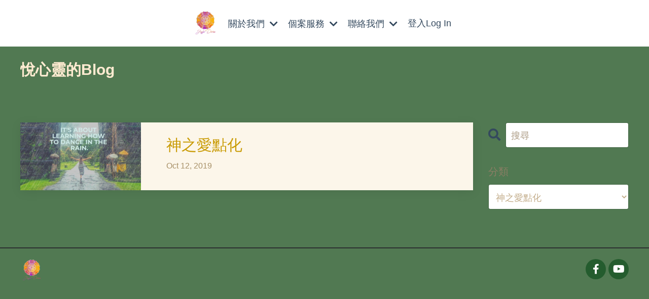

--- FILE ---
content_type: text/html; charset=utf-8
request_url: https://www.joyfuldivine.net/blog?tag=%E7%A5%9E%E4%B9%8B%E6%84%9B%E9%BB%9E%E5%8C%96
body_size: 9323
content:
<!doctype html>
<html lang="en">
  <head>
    
              <meta name="csrf-param" content="authenticity_token">
              <meta name="csrf-token" content="0wHLFOTlJ2+cQQYv2zSDwK8q5FIkoSBWuJ2svJEkn3gQ4blmlnXD8irI798KqaNmvjQYATq9UHuLqY3JJd4P1A==">
            
    <title>
      
        JoyfulDivine.悅心靈 | 最新文章分享
      
    </title>
    <meta charset="utf-8" />
    <meta http-equiv="x-ua-compatible" content="ie=edge, chrome=1">
    <meta name="viewport" content="width=device-width, initial-scale=1, shrink-to-fit=no">
    
      <meta name="description" content="探索悅心靈空間JoyfulDivine的最新文章，了解心靈成長、自我探索、靈性精進、顯化豐盛、天使高靈、能量療癒、靜心冥想、神祕學等主題的最新資訊和建議。我們的文章涵蓋各種主題，幫助您在自我成長和心靈探索的旅程中獲得更多的收穫。" />
    
    <meta property="og:type" content="website">
<meta property="og:url" content="https://www.joyfuldivine.net/blog?tag=%E7%A5%9E%E4%B9%8B%E6%84%9B%E9%BB%9E%E5%8C%96">
<meta name="twitter:card" content="summary_large_image">

<meta property="og:title" content="JoyfulDivine.悅心靈 | 最新文章分享">
<meta name="twitter:title" content="JoyfulDivine.悅心靈 | 最新文章分享">


<meta property="og:description" content="探索悅心靈空間JoyfulDivine的最新文章，了解心靈成長、自我探索、靈性精進、顯化豐盛、天使高靈、能量療癒、靜心冥想、神祕學等主題的最新資訊和建議。我們的文章涵蓋各種主題，幫助您在自我成長和心靈探索的旅程中獲得更多的收穫。">
<meta name="twitter:description" content="探索悅心靈空間JoyfulDivine的最新文章，了解心靈成長、自我探索、靈性精進、顯化豐盛、天使高靈、能量療癒、靜心冥想、神祕學等主題的最新資訊和建議。我們的文章涵蓋各種主題，幫助您在自我成長和心靈探索的旅程中獲得更多的收穫。">


<meta property="og:image" content="https://kajabi-storefronts-production.kajabi-cdn.com/kajabi-storefronts-production/sites/2147547104/images/YAxA3mlTQ9WvY5iu4l3D_file.jpg">
<meta name="twitter:image" content="https://kajabi-storefronts-production.kajabi-cdn.com/kajabi-storefronts-production/sites/2147547104/images/YAxA3mlTQ9WvY5iu4l3D_file.jpg">


    
      <link href="https://kajabi-storefronts-production.kajabi-cdn.com/kajabi-storefronts-production/themes/2149645472/settings_images/UJPYMj3zQgKMvDLT8z9x_favicon-32x32.png?v=2" rel="shortcut icon" />
    
    <link rel="canonical" href="https://www.joyfuldivine.net/blog?tag=%E7%A5%9E%E4%B9%8B%E6%84%9B%E9%BB%9E%E5%8C%96" />

    <!-- Google Fonts ====================================================== -->
    
      <link href="//fonts.googleapis.com/css?family=Cantarell:400,700,400italic,700italic" rel="stylesheet" type="text/css">
    

    <!-- Kajabi CSS ======================================================== -->
    <link rel="stylesheet" media="screen" href="https://kajabi-app-assets.kajabi-cdn.com/assets/core-0d125629e028a5a14579c81397830a1acd5cf5a9f3ec2d0de19efb9b0795fb03.css" />

    

    <link rel="stylesheet" href="https://use.fontawesome.com/releases/v5.15.2/css/all.css" crossorigin="anonymous">

    <link rel="stylesheet" media="screen" href="https://kajabi-storefronts-production.kajabi-cdn.com/kajabi-storefronts-production/themes/2149645472/assets/styles.css?1763518857131618" />

    <!-- Customer CSS ====================================================== -->
    <link rel="stylesheet" media="screen" href="https://kajabi-storefronts-production.kajabi-cdn.com/kajabi-storefronts-production/themes/2149645472/assets/overrides.css?1763518857131618" />
    <style>
  /* Custom CSS Added Via Theme Settings */
  h1 {
font-family: 'Century Gothic', sans-serif;
font-weight: 400;
}
h2 {
font-family: 'Century Gothic', sans-serif;
font-weight: 400;
}
h3 {
font-family: 'Century Gothic', sans-serif;
font-weight: 400;
}
h4 {
font-family: 'Century Gothic', sans-serif;
font-weight: 400;
}
h5 {
font-family: 'Century Gothic', sans-serif;
font-weight: 400;
}
h6 {
font-family: 'Century Gothic', sans-serif;
font-weight: 400;
}
span {
font-family: 'Microsoft JhengHei Light', sans-serif;
font-weight: 400;
}
p {
font-family: 'Microsoft JhengHei Light', sans-serif;
font-weight: 400;
}
botton {
font-family: 'Microsoft JhengHei Light', sans-serif;
font-weight: 400;
}
a {
font-family: 'Microsoft JhengHei Light', sans-serif;
font-weight: 400;
}
.btn {
font-family: 'Microsoft JhengHei Light', sans-serif;
font-weight: 400;
}
</style>


    <!-- Kajabi Editor Only CSS ============================================ -->
    

    <!-- Header hook ======================================================= -->
    <link rel="alternate" type="application/rss+xml" title="JoyfulDivine.悅心靈 | 最新文章分享" href="https://www.joyfuldivine.net/blog.rss" /><script type="text/javascript">
  var Kajabi = Kajabi || {};
</script>
<script type="text/javascript">
  Kajabi.currentSiteUser = {
    "id" : "-1",
    "type" : "Guest",
    "contactId" : "",
  };
</script>
<script type="text/javascript">
  Kajabi.theme = {
    activeThemeName: "Reach",
    previewThemeId: null,
    editor: false
  };
</script>
<meta name="turbo-prefetch" content="false">
<link rel="preconnect" href="https://fonts.googleapis.com">
<link rel="preconnect" href="https://fonts.gstatic.com" crossorigin>
<link href="https://fonts.googleapis.com/css2?family=Noto+Sans+TC:wght@100;400;700&display=swap" rel="stylesheet">

<!-- Google tag (gtag.js) -->
<script async src="https://www.googletagmanager.com/gtag/js?id=G-QLHN6LJNPD"></script>
<script>
  window.dataLayer = window.dataLayer || [];
  function gtag(){dataLayer.push(arguments);}
  gtag('js', new Date());
  gtag('config', 'G-QLHN6LJNPD');
</script>

<meta name="facebook-domain-verification" content="shjdzby6r7709m5p12oq1wd06w15ig" />

<!-- Meta Pixel Code -->
<script>
!function(f,b,e,v,n,t,s)
{if(f.fbq)return;n=f.fbq=function(){n.callMethod?
n.callMethod.apply(n,arguments):n.queue.push(arguments)};
if(!f._fbq)f._fbq=n;n.push=n;n.loaded=!0;n.version='2.0';
n.queue=[];t=b.createElement(e);t.async=!0;
t.src=v;s=b.getElementsByTagName(e)[0];
s.parentNode.insertBefore(t,s)}(window, document,'script',
'https://connect.facebook.net/en_US/fbevents.js');
fbq('init', '516565163976221');
fbq('track', 'PageView');
</script>
<noscript><img height="1" width="1" style="display:none"
src="https://www.facebook.com/tr?id=516565163976221&ev=PageView&noscript=1"
/></noscript>
<!-- End Meta Pixel Code --><style type="text/css">
  #editor-overlay {
    display: none;
    border-color: #2E91FC;
    position: absolute;
    background-color: rgba(46,145,252,0.05);
    border-style: dashed;
    border-width: 3px;
    border-radius: 3px;
    pointer-events: none;
    cursor: pointer;
    z-index: 10000000000;
  }
  .editor-overlay-button {
    color: white;
    background: #2E91FC;
    border-radius: 2px;
    font-size: 13px;
    margin-inline-start: -24px;
    margin-block-start: -12px;
    padding-block: 3px;
    padding-inline: 10px;
    text-transform:uppercase;
    font-weight:bold;
    letter-spacing:1.5px;

    left: 50%;
    top: 50%;
    position: absolute;
  }
</style>
<script src="https://kajabi-app-assets.kajabi-cdn.com/vite/assets/track_analytics-999259ad.js" crossorigin="anonymous" type="module"></script><link rel="modulepreload" href="https://kajabi-app-assets.kajabi-cdn.com/vite/assets/stimulus-576c66eb.js" as="script" crossorigin="anonymous">
<link rel="modulepreload" href="https://kajabi-app-assets.kajabi-cdn.com/vite/assets/track_product_analytics-9c66ca0a.js" as="script" crossorigin="anonymous">
<link rel="modulepreload" href="https://kajabi-app-assets.kajabi-cdn.com/vite/assets/stimulus-e54d982b.js" as="script" crossorigin="anonymous">
<link rel="modulepreload" href="https://kajabi-app-assets.kajabi-cdn.com/vite/assets/trackProductAnalytics-3d5f89d8.js" as="script" crossorigin="anonymous">      <script type="text/javascript">
        if (typeof (window.rudderanalytics) === "undefined") {
          !function(){"use strict";window.RudderSnippetVersion="3.0.3";var sdkBaseUrl="https://cdn.rudderlabs.com/v3"
          ;var sdkName="rsa.min.js";var asyncScript=true;window.rudderAnalyticsBuildType="legacy",window.rudderanalytics=[]
          ;var e=["setDefaultInstanceKey","load","ready","page","track","identify","alias","group","reset","setAnonymousId","startSession","endSession","consent"]
          ;for(var n=0;n<e.length;n++){var t=e[n];window.rudderanalytics[t]=function(e){return function(){
          window.rudderanalytics.push([e].concat(Array.prototype.slice.call(arguments)))}}(t)}try{
          new Function('return import("")'),window.rudderAnalyticsBuildType="modern"}catch(a){}
          if(window.rudderAnalyticsMount=function(){
          "undefined"==typeof globalThis&&(Object.defineProperty(Object.prototype,"__globalThis_magic__",{get:function get(){
          return this},configurable:true}),__globalThis_magic__.globalThis=__globalThis_magic__,
          delete Object.prototype.__globalThis_magic__);var e=document.createElement("script")
          ;e.src="".concat(sdkBaseUrl,"/").concat(window.rudderAnalyticsBuildType,"/").concat(sdkName),e.async=asyncScript,
          document.head?document.head.appendChild(e):document.body.appendChild(e)
          },"undefined"==typeof Promise||"undefined"==typeof globalThis){var d=document.createElement("script")
          ;d.src="https://polyfill-fastly.io/v3/polyfill.min.js?version=3.111.0&features=Symbol%2CPromise&callback=rudderAnalyticsMount",
          d.async=asyncScript,document.head?document.head.appendChild(d):document.body.appendChild(d)}else{
          window.rudderAnalyticsMount()}window.rudderanalytics.load("2apYBMHHHWpiGqicceKmzPebApa","https://kajabiaarnyhwq.dataplane.rudderstack.com",{})}();
        }
      </script>
      <script type="text/javascript">
        if (typeof (window.rudderanalytics) !== "undefined") {
          rudderanalytics.page({"account_id":"2147538422","site_id":"2147547104"});
        }
      </script>
      <script type="text/javascript">
        if (typeof (window.rudderanalytics) !== "undefined") {
          (function () {
            function AnalyticsClickHandler (event) {
              const targetEl = event.target.closest('a') || event.target.closest('button');
              if (targetEl) {
                rudderanalytics.track('Site Link Clicked', Object.assign(
                  {"account_id":"2147538422","site_id":"2147547104"},
                  {
                    link_text: targetEl.textContent.trim(),
                    link_href: targetEl.href,
                    tag_name: targetEl.tagName,
                  }
                ));
              }
            };
            document.addEventListener('click', AnalyticsClickHandler);
          })();
        }
      </script>
<meta name='site_locale' content='en'><style type="text/css">
  /* Font Awesome 4 */
  .fa.fa-twitter{
    font-family:sans-serif;
  }
  .fa.fa-twitter::before{
    content:"𝕏";
    font-size:1.2em;
  }

  /* Font Awesome 5 */
  .fab.fa-twitter{
    font-family:sans-serif;
  }
  .fab.fa-twitter::before{
    content:"𝕏";
    font-size:1.2em;
  }
</style>
<link rel="stylesheet" href="https://cdn.jsdelivr.net/npm/@kajabi-ui/styles@1.0.4/dist/kajabi_products/kajabi_products.css" />
<script type="module" src="https://cdn.jsdelivr.net/npm/@pine-ds/core@3.14.0/dist/pine-core/pine-core.esm.js"></script>
<script nomodule src="https://cdn.jsdelivr.net/npm/@pine-ds/core@3.14.0/dist/pine-core/index.esm.js"></script>


  </head>

  <style>
  body {
    
      
        background-color: rgba(231, 211, 184, 0.62);
      
    
  }
</style>

  <body id="encore-theme" class="background-light">
    


    <div id="section-header" data-section-id="header">

<style>
  /* Default Header Styles */
  .header {
    
      background-color: #FFFFFF;
    
    font-size: 18px;
  }
  .header a,
  .header a.link-list__link,
  .header a.link-list__link:hover,
  .header a.social-icons__icon,
  .header .user__login a,
  .header .dropdown__item a,
  .header .dropdown__trigger:hover {
    color: #34495e;
  }
  .header .dropdown__trigger {
    color: #34495e !important;
  }
  /* Mobile Header Styles */
  @media (max-width: 767px) {
    .header {
      
      font-size: 16px;
    }
    
    .header .hamburger__slices .hamburger__slice {
      
        background-color: #34495e;
      
    }
    
      .header a.link-list__link, .dropdown__item a, .header__content--mobile {
        text-align: left;
      }
    
    .header--overlay .header__content--mobile  {
      padding-bottom: 20px;
    }
  }
  /* Sticky Styles */
  
    .header.header--fixed {
      background-color: ;
      
        background-color: ;
      
      
        background-color: rgba(0, 0, 0, 0);
      
    }
    
      .header.header--fixed a,
      .header.header--fixed a.link-list__link,
      .header.header--fixed a.link-list__link:hover,
      .header.header--fixed a.social-icons__icon,
      .header.header--fixed .dropdown__trigger:hover,
      .header.header--fixed .dropdown__item a,
      .header.header--fixed .user__login a {
        color: rgba(0, 0, 0, 0);
      }
    
    
      .header.header--fixed .dropdown__trigger {
        color: rgba(0, 0, 0, 0) !important;
      }
    
    .header.header--fixed .hamburger__slice {
      
        background-color: rgba(0, 0, 0, 0);
      
    }
  
</style>

<div class="hidden">
  
    
  
    
  
    
  
    
  
    
  
  
  
  
</div>

<header class="header header--static stickyhidden--desktop   header--close-on-scroll" kjb-settings-id="sections_header_settings_background_color">
  <div class="hello-bars">
    
      
    
      
    
      
    
      
    
      
    
  </div>
  
    <div class="header__wrap">
      <div class="header__content header__content--desktop background-unrecognized">
        <div class="container header__container media justify-content-center">
          
            
                <style>
@media (min-width: 768px) {
  #block-1697557524187 {
    text-align: left;
  }
} 
</style>

<div id="block-1697557524187" class="header__block header__block--logo header__block--show header__switch-content " kjb-settings-id="sections_header_blocks_1697557524187_settings_stretch">
  <style>
  #block-1697557524187 {
    line-height: 1;
  }
  #block-1697557524187 .logo__image {
    display: block;
    width: 50px;
  }
  #block-1697557524187 .logo__text {
    color: ;
  }
</style>

<a class="logo" href="/">
  
    
      <img class="logo__image" src="https://kajabi-storefronts-production.kajabi-cdn.com/kajabi-storefronts-production/sites/2147547104/images/6mKlBGCRk2qAFwnBCGOg_twitter_icon-01.jpg" kjb-settings-id="sections_header_blocks_1697557524187_settings_logo" alt="Header Logo" />
    
  
</a>

</div>

              
          
            
                <style>
@media (min-width: 768px) {
  #block-1645080014939 {
    text-align: center;
  }
} 
</style>

<div id="block-1645080014939" class="header__block header__switch-content header__block--dropdown " kjb-settings-id="sections_header_blocks_1645080014939_settings_stretch">
  <style>
  /* Dropdown menu colors for desktop */
  @media (min-width: 768px) {
    #block-1645080014939 .dropdown__menu {
      background-color: #FFFFFF;
    }
    #block-1645080014939 .dropdown__item a {
      color: #595959;
    }
  }
  /* Mobile menu text alignment */
  @media (max-width: 767px) {
    #block-1645080014939 .dropdown__item a {
      text-align: left;
    }
  }
</style>

<div class="dropdown" kjb-settings-id="sections_header_blocks_1645080014939_settings_trigger">
  <a class="dropdown__trigger">
    關於我們
    
      <i class="dropdown__icon fa fa-chevron-down"></i>
    
  </a>
  <div class="dropdown__menu dropdown__menu--text-left ">
    
      <span class="dropdown__item"><a href="https://www.joyfuldivine.net/about-joyful-divine" >悅心靈願景Core Vision</a></span>
    
      <span class="dropdown__item"><a href="https://www.joyfuldivine.net/about-partner" >悅心靈老師介紹Founder introduction</a></span>
    
      <span class="dropdown__item"><a href="https://www.joyfuldivine.net/blog" >最新文章Latest articles</a></span>
    
  </div>
</div>

</div>

              
          
            
                <style>
@media (min-width: 768px) {
  #block-1645080133488 {
    text-align: center;
  }
} 
</style>

<div id="block-1645080133488" class="header__block header__switch-content header__block--dropdown " kjb-settings-id="sections_header_blocks_1645080133488_settings_stretch">
  <style>
  /* Dropdown menu colors for desktop */
  @media (min-width: 768px) {
    #block-1645080133488 .dropdown__menu {
      background-color: #FFFFFF;
    }
    #block-1645080133488 .dropdown__item a {
      color: #595959;
    }
  }
  /* Mobile menu text alignment */
  @media (max-width: 767px) {
    #block-1645080133488 .dropdown__item a {
      text-align: left;
    }
  }
</style>

<div class="dropdown" kjb-settings-id="sections_header_blocks_1645080133488_settings_trigger">
  <a class="dropdown__trigger">
    個案服務
    
      <i class="dropdown__icon fa fa-chevron-down"></i>
    
  </a>
  <div class="dropdown__menu dropdown__menu--text-left ">
    
      <span class="dropdown__item"><a href="https://www.joyfuldivine.net/healing_service-items" >個案服務項目Service introduction</a></span>
    
      <span class="dropdown__item"><a href="https://www.joyfuldivine.net/healing_appointment" >我要預約個案 Appointment</a></span>
    
      <span class="dropdown__item"><a href="https://www.joyfuldivine.net/healing_experience" >個案心得回饋Customer feedback</a></span>
    
  </div>
</div>

</div>

              
          
            
                <style>
@media (min-width: 768px) {
  #block-1645082164325 {
    text-align: left;
  }
} 
</style>

<div id="block-1645082164325" class="header__block header__switch-content header__block--dropdown " kjb-settings-id="sections_header_blocks_1645082164325_settings_stretch">
  <style>
  /* Dropdown menu colors for desktop */
  @media (min-width: 768px) {
    #block-1645082164325 .dropdown__menu {
      background-color: #FFFFFF;
    }
    #block-1645082164325 .dropdown__item a {
      color: #595959;
    }
  }
  /* Mobile menu text alignment */
  @media (max-width: 767px) {
    #block-1645082164325 .dropdown__item a {
      text-align: left;
    }
  }
</style>

<div class="dropdown" kjb-settings-id="sections_header_blocks_1645082164325_settings_trigger">
  <a class="dropdown__trigger">
    聯絡我們
    
      <i class="dropdown__icon fa fa-chevron-down"></i>
    
  </a>
  <div class="dropdown__menu dropdown__menu--text-left ">
    
      <span class="dropdown__item"><a href="https://www.joyfuldivine.net/contact" >交通指引Traffic Guidance</a></span>
    
      <span class="dropdown__item"><a href="https://www.joyfuldivine.net/contact_mail" >聯絡資訊Contact information</a></span>
    
  </div>
</div>

</div>

              
          
            
                <style>
@media (min-width: 768px) {
  #block-1645080429742 {
    text-align: right;
  }
} 
</style>

<div id="block-1645080429742" class="header__block header__switch-content header__block--user " kjb-settings-id="sections_header_blocks_1645080429742_settings_stretch">
  <style>
  /* Dropdown menu colors for desktop */
  @media (min-width: 768px) {
    #block-1645080429742 .dropdown__menu {
      background: #FFFFFF;
      color: #595959;
    }
    #block-1645080429742 .dropdown__item a, 
    #block-1645080429742 {
      color: #595959;
    }
  }  
  /* Mobile menu text alignment */
  @media (max-width: 767px) {
    #block-1645080429742 .dropdown__item a,
    #block-1645080429742 .user__login a {
      text-align: left;
    }
  }
</style>

<div class="user" kjb-settings-id="sections_header_blocks_1645080429742_settings_language_login">
  
    <span class="user__login" kjb-settings-id="language_login"><a href="/login">登入Log In</a></span>
  
</div>

</div>

              
          
          
            <div class="hamburger hidden--desktop" kjb-settings-id="sections_header_settings_hamburger_color">
              <div class="hamburger__slices">
                <div class="hamburger__slice hamburger--slice-1"></div>
                <div class="hamburger__slice hamburger--slice-2"></div>
                <div class="hamburger__slice hamburger--slice-3"></div>
                <div class="hamburger__slice hamburger--slice-4"></div>
              </div>
            </div>
          
        </div>
      </div>
      <div class="header__content header__content--mobile">
        <div class="header__switch-content header__spacer"></div>
      </div>
    </div>
  
</header>

</div>
    <main>
      <div data-dynamic-sections=blog><div id="section-1614112228251" data-section-id="1614112228251"><style>
  
  #section-1614112228251 .section__overlay {
    position: absolute;
    width: 100%;
    height: 100%;
    left: 0;
    top: 0;
    background-color: rgba(20, 81, 33, 0.72);
  }
  #section-1614112228251 .sizer {
    padding-top: 20px;
    padding-bottom: 20px;
  }
  #section-1614112228251 .container {
    max-width: calc(1260px + 10px + 10px);
    padding-right: 10px;
    padding-left: 10px;
    
  }
  #section-1614112228251 .row {
    
  }
  #section-1614112228251 .container--full {
    width: 100%;
    max-width: calc(100% + 10px + 10px);
  }
  @media (min-width: 768px) {
    
    #section-1614112228251 .sizer {
      padding-top: 0px;
      padding-bottom: 0px;
    }
    #section-1614112228251 .container {
      max-width: calc(1260px + 40px + 40px);
      padding-right: 40px;
      padding-left: 40px;
    }
    #section-1614112228251 .container--full {
      max-width: calc(100% + 40px + 40px);
    }
  }
  
  
</style>


<section kjb-settings-id="sections_1614112228251_settings_background_color"
  class="section
  
  
   background-dark "
  data-reveal-event=""
  data-reveal-offset=""
  data-reveal-units="seconds">
  <div class="sizer ">
    
    <div class="section__overlay"></div>
    <div class="container ">
      <div class="row align-items-center justify-content-left">
        
          




<style>
  /* flush setting */
  
  
  /* margin settings */
  #block-1614112228250_0, [data-slick-id="1614112228250_0"] {
    margin-top: 0px;
    margin-right: 0px;
    margin-bottom: 0px;
    margin-left: 0px;
  }
  #block-1614112228250_0 .block, [data-slick-id="1614112228250_0"] .block {
    /* border settings */
    border: 4px none black;
    border-radius: 4px;
    

    /* background color */
    
    /* default padding for mobile */
    
    
    
    /* mobile padding overrides */
    
    
    
    
    
  }

  @media (min-width: 768px) {
    /* desktop margin settings */
    #block-1614112228250_0, [data-slick-id="1614112228250_0"] {
      margin-top: 0px;
      margin-right: 0px;
      margin-bottom: 0px;
      margin-left: 0px;
    }
    #block-1614112228250_0 .block, [data-slick-id="1614112228250_0"] .block {
      /* default padding for desktop  */
      
      
      /* desktop padding overrides */
      
      
      
      
      
    }
  }
  /* mobile text align */
  @media (max-width: 767px) {
    #block-1614112228250_0, [data-slick-id="1614112228250_0"] {
      text-align: left;
    }
  }
</style>



<div
  id="block-1614112228250_0"
  class="
  block-type--text
  text-left
  col-8
  
  
  
    
  
  
  "
  "
  data-reveal-event=""
  data-reveal-offset=""
  data-reveal-units="seconds"
  
    kjb-settings-id="sections_1614112228251_blocks_1614112228250_0_settings_width"
    >
  <div class="block
    box-shadow-none
    "
    
      data-aos="none"
      data-aos-delay="0"
      data-aos-duration="0"
    
    >
    
    <style>
  
  #block-1577982541036_0 .btn {
    margin-top: 1rem;
  }
</style>

<h2 style="text-align: left;"><span style="font-size: 30px; color: #ffebd1;"><strong>悅心靈的Blog</strong></span></h2>

  </div>
</div>


        
      </div>
    </div>
  </div>
</section>
</div><div id="section-1599589855686" data-section-id="1599589855686"><style>
  
  .blog-listings {
    background-color: rgba(20, 81, 33, 0.72);
  }
  .blog-listings .sizer {
    padding-top: 60px;
    padding-bottom: 60px;
  }
  .blog-listings .container {
    max-width: calc(1260px + 10px + 10px);
    padding-right: 10px;
    padding-left: 10px;
  }
  .blog-listing__panel {
    background-color: #fcf6ea;
    border-color: rgba(0, 0, 0, 0);
    border-radius: 0px;
    border-style: none;
    border-width: 1px ;
  }
  .blog-listing__title {
    color: #c99b04 !important;
  }
  .blog-listing__title:hover {
    color: #c99b04 !important;
  }
  .blog-listing__date {
    color: #a79067;
  }
  .tag {
    color: ;
    background-color: #eadb8a;
  }
  .tag:hover {
    color: ;
    background-color: #eadb8a;
  }
  .blog-listing__content {
    color: #a79067;
  }
  .blog-listing__more {
    color: #a79067;
  }
  @media (min-width: 768px) {
    
    .blog-listings .sizer {
      padding-top: 40px;
      padding-bottom: 40px;
    }
    .blog-listings .container {
      max-width: calc(1260px + 40px + 40px);
      padding-right: 40px;
      padding-left: 40px;
    }
  }
  .pag__link {
    color: #08605f;
  }
  .pag__link--current {
    color: ;
  }
  .pag__link--disabled {
    color: ;
  }
</style>

<section class="blog-listings background-dark" kjb-settings-id="sections_1599589855686_settings_background_color">
  <div class="sizer">
    
    <div class="container">
      <div class="row">
        
          <div class="col-lg-9">
        
          <div class="blog-listings__content blog-listings__content--side-left">
            
              
                





<div class="blog-listing blog-listing--side-left blog-listing--has-media">
  
    <div class="blog-listing__panel box-shadow-medium background-light">
  
    <div class="blog-listing__media">
      
        
  
    
      <a href="/blog/2-a4b8dae1-bdfe-4390-92ff-556a6c987258">
        <img src="https://kajabi-storefronts-production.kajabi-cdn.com/kajabi-storefronts-production/file-uploads/blogs/2147496506/images/f063041-fc-0c-1c41-f37c4b7c7a1f__How_to_dance_in_the_rain.jpg" alt="" />
      </a>
    
  


      
    </div>
    <div class="blog-listing__data">
      <a class="h3 blog-listing__title" href="/blog/2-a4b8dae1-bdfe-4390-92ff-556a6c987258">神之愛點化</a>
      
      
        <span class="blog-listing__date" kjb-settings-id="sections_1599589855686_settings_show_date">Oct 12, 2019</span>
      
      
      
    </div>
  
    </div>
  
</div>

              
              
            
          </div>
        </div>
        <style>
   .sidebar__panel {
     background-color: #ffffff;
     border-color: ;
     border-radius: 4px;
     border-style: none;
     border-width: 25px ;
   }
</style>

<div class="col-lg-3    ">
  <div class="sidebar" kjb-settings-id="sections_1599589855686_settings_show_sidebar">
    
      
        <div class="sidebar__block">
          
              <style>
  .sidebar-search__icon i {
    color: #34495e;
  }
  .sidebar-search--1600115507943 ::-webkit-input-placeholder {
    color: ;
  }
  .sidebar-search--1600115507943 ::-moz-placeholder {
    color: ;
  }
  .sidebar-search--1600115507943 :-ms-input-placeholder {
    color: ;
  }
  .sidebar-search--1600115507943 :-moz-placeholder {
    color: ;
  }
  .sidebar-search--1600115507943 .sidebar-search__input {
    color: ;
  }
</style>

<div class="sidebar-search sidebar-search--1600115507943" kjb-settings-id="sections_1599589855686_blocks_1600115507943_settings_search_text">
  <form class="sidebar-search__form" action="/blog/search" method="get" role="search">
    <span class="sidebar-search__icon"><i class="fa fa-search"></i></span>
    <input class="form-control sidebar-search__input" type="search" name="q" placeholder="搜尋">
  </form>
</div>

            
        </div>
      
        <div class="sidebar__block">
          
              <style>
  .sidebar-categories--1600115512118 {
    text-align: left;
  }
  .sidebar-categories--1600115512118 .sidebar-categories__title {
    color: #8b7e65;
  }
  .sidebar-categories--1600115512118 .sidebar-categories__select {
    color: #c3ad8b !important;
  }
  .sidebar-categories--1600115512118 .sidebar-categories__link {
    color: #c3ad8b;
  }
  .sidebar-categories--1600115512118 .sidebar-categories__tag {
    color: #c3ad8b;
  }
</style>

<div class="sidebar-categories sidebar-categories--1600115512118">
  <p class="h5 sidebar-categories__title" kjb-settings-id="sections_1599589855686_blocks_1600115512118_settings_heading">分類</p>
  
    <div class="select-box-field form-group">
      <select id="category-select" class="form-control sidebar-categories__select">
        <option value="https://www.joyfuldivine.net/blog">所有文章</option>
        
          
          
          
            <option value="https://www.joyfuldivine.net/blog?tag=%2A%E6%9C%80%E6%96%B0%E6%96%87%E7%AB%A0%2A">
            
              *最新文章*
            
          </option>
          
        
          
          
          
            <option value="https://www.joyfuldivine.net/blog?tag=dna%E6%BD%9B%E6%84%8F%E8%AD%98%E6%B7%B1%E5%B1%A4%E7%99%82%E7%99%92">
            
              Dna潛意識深層療癒
            
          </option>
          
        
          
          
          
            <option value="https://www.joyfuldivine.net/blog?tag=iet">
            
              Iet
            
          </option>
          
        
          
          
          
            <option value="https://www.joyfuldivine.net/blog?tag=jocelyn%E5%88%86%E4%BA%AB">
            
              Jocelyn分享
            
          </option>
          
        
          
          
          
            <option value="https://www.joyfuldivine.net/blog?tag=master+sanat+kumara">
            
              Master
            
              Sanat
            
              Kumara
            
          </option>
          
        
          
          
          
            <option value="https://www.joyfuldivine.net/blog?tag=mi">
            
              Mi
            
          </option>
          
        
          
          
          
            <option value="https://www.joyfuldivine.net/blog?tag=wicca">
            
              Wicca
            
          </option>
          
        
          
          
          
            <option value="https://www.joyfuldivine.net/blog?tag=%E5%84%80%E5%BC%8F">
            
              儀式
            
          </option>
          
        
          
          
          
            <option value="https://www.joyfuldivine.net/blog?tag=%E5%8D%A0%E6%98%9F">
            
              占星
            
          </option>
          
        
          
          
          
            <option value="https://www.joyfuldivine.net/blog?tag=%E5%93%88%E5%B0%BC%E7%88%BE">
            
              哈尼爾
            
          </option>
          
        
          
          
          
            <option value="https://www.joyfuldivine.net/blog?tag=%E5%9B%9B%E5%85%83%E7%B4%A0">
            
              四元素
            
          </option>
          
        
          
          
          
            <option value="https://www.joyfuldivine.net/blog?tag=%E5%A8%81%E5%8D%A1">
            
              威卡
            
          </option>
          
        
          
          
          
            <option value="https://www.joyfuldivine.net/blog?tag=%E5%AD%94%E5%AD%90">
            
              孔子
            
          </option>
          
        
          
          
          
            <option value="https://www.joyfuldivine.net/blog?tag=%E5%AF%B5%E7%89%A9iet">
            
              寵物iet
            
          </option>
          
        
          
          
          
            <option value="https://www.joyfuldivine.net/blog?tag=%E5%B9%B4%E5%BA%A6%E4%B9%8B%E8%BC%AA">
            
              年度之輪
            
          </option>
          
        
          
          
          
            <option value="https://www.joyfuldivine.net/blog?tag=%E6%98%93%E7%B6%93">
            
              易經
            
          </option>
          
        
          
          
          
            <option value="https://www.joyfuldivine.net/blog?tag=%E6%9C%88%E4%BA%AE%E5%B0%8F%E5%B1%8B">
            
              月亮小屋
            
          </option>
          
        
          
          
          
            <option value="https://www.joyfuldivine.net/blog?tag=%E6%BB%BF%E6%9C%88">
            
              滿月
            
          </option>
          
        
          
          
          
            <option value="https://www.joyfuldivine.net/blog?tag=%E7%A5%9E%E4%B9%8B%E6%84%9B">
            
              神之愛
            
          </option>
          
        
          
          
          
            <option value="https://www.joyfuldivine.net/blog?tag=%E7%A5%9E%E4%B9%8B%E6%84%9B%E9%AD%94%E6%B3%95%E6%B2%B9">
            
              神之愛魔法油
            
          </option>
          
        
          
          
          
            <option value="https://www.joyfuldivine.net/blog?tag=%E7%A5%9E%E4%B9%8B%E6%84%9B%E9%BB%9E%E5%8C%96" selected>
            
              神之愛點化
            
          </option>
          
        
          
          
          
            <option value="https://www.joyfuldivine.net/blog?tag=%E7%A5%9E%E7%A5%95%E5%AD%B8%E5%AD%B8%E9%99%A2">
            
              神祕學學院
            
          </option>
          
        
          
          
          
            <option value="https://www.joyfuldivine.net/blog?tag=%E8%B1%90%E7%9B%9B%E8%97%8D%E5%9C%96">
            
              豐盛藍圖
            
          </option>
          
        
          
          
          
            <option value="https://www.joyfuldivine.net/blog?tag=%E9%8A%80%E6%B2%B3%E5%85%89%E5%B0%84%E7%B7%9A%E7%99%82%E7%99%92">
            
              銀河光射線療癒
            
          </option>
          
        
          
          
          
            <option value="https://www.joyfuldivine.net/blog?tag=%E9%9D%88%E8%B2%93%E9%9B%9E%E6%B9%AF">
            
              靈貓雞湯
            
          </option>
          
        
          
          
          
            <option value="https://www.joyfuldivine.net/blog?tag=%E9%AB%98%E6%88%91%E5%AE%9A%E9%8C%A8">
            
              高我定錨
            
          </option>
          
        
          
          
          
            <option value="https://www.joyfuldivine.net/blog?tag=%E9%BE%8D%E5%84%80%E5%BC%8F">
            
              龍儀式
            
          </option>
          
        
      </select>
    </div>
    <script>
      document.getElementById("category-select").onchange = function(evt) {
        document.location = evt.target.value;
      };
    </script>
  
</div>

            
        </div>
      
    
  </div>
</div>

      </div>
    </div>
  </div>
</section>

</div><div id="section-1614112332168" data-section-id="1614112332168"><style>
  
  #section-1614112332168 .section__overlay {
    position: absolute;
    width: 100%;
    height: 100%;
    left: 0;
    top: 0;
    background-color: #2d3031;
  }
  #section-1614112332168 .sizer {
    padding-top: 2px;
    padding-bottom: 0px;
  }
  #section-1614112332168 .container {
    max-width: calc(1260px + 10px + 10px);
    padding-right: 10px;
    padding-left: 10px;
    
  }
  #section-1614112332168 .row {
    
  }
  #section-1614112332168 .container--full {
    width: 100%;
    max-width: calc(100% + 10px + 10px);
  }
  @media (min-width: 768px) {
    
    #section-1614112332168 .sizer {
      padding-top: 2px;
      padding-bottom: 0px;
    }
    #section-1614112332168 .container {
      max-width: calc(1260px + 40px + 40px);
      padding-right: 40px;
      padding-left: 40px;
    }
    #section-1614112332168 .container--full {
      max-width: calc(100% + 40px + 40px);
    }
  }
  
  
</style>


<section kjb-settings-id="sections_1614112332168_settings_background_color"
  class="section
  
  
   background-dark "
  data-reveal-event=""
  data-reveal-offset=""
  data-reveal-units="seconds">
  <div class="sizer ">
    
    <div class="section__overlay"></div>
    <div class="container ">
      <div class="row align-items-center justify-content-center">
        
      </div>
    </div>
  </div>
</section>
</div></div>
    </main>
    <div id="section-footer" data-section-id="footer">
  <style>
    #section-footer {
      -webkit-box-flex: 1;
      -ms-flex-positive: 1;
      flex-grow: 1;
      display: -webkit-box;
      display: -ms-flexbox;
      display: flex;
    }
    .footer {
      -webkit-box-flex: 1;
      -ms-flex-positive: 1;
      flex-grow: 1;
    }
  </style>

<style>
  .footer {
    background-color: rgba(20, 81, 33, 0.72);
  }
  .footer, .footer__block {
    font-size: 16px;
    color: ;
  }
  .footer .logo__text {
    color: ;
  }
  .footer .link-list__links {
    width: 100%;
  }
  .footer a.link-list__link {
    color: ;
  }
  .footer .link-list__link:hover {
    color: ;
  }
  .copyright {
    color: #97876f;
  }
  @media (min-width: 768px) {
    .footer, .footer__block {
      font-size: 18px;
    }
  }
  .powered-by a {
    color: #696c74 !important;
  }
  
</style>

<footer class="footer   background-dark  " kjb-settings-id="sections_footer_settings_background_color">
  <div class="footer__content">
    <div class="container footer__container media">
      
        
            <div id="block-1555988519593" class="footer__block ">
  <style>
  #block-1555988519593 {
    line-height: 1;
  }
  #block-1555988519593 .logo__image {
    display: block;
    width: 45px;
  }
  #block-1555988519593 .logo__text {
    color: ;
  }
</style>

<a class="logo" href="/">
  
    
      <img class="logo__image" src="https://kajabi-storefronts-production.kajabi-cdn.com/kajabi-storefronts-production/file-uploads/themes/2149645472/settings_images/37dc463-e15d-c06-af15-0770440dfd7b_android-chrome-512x512-removebg-preview.png" kjb-settings-id="sections_footer_blocks_1555988519593_settings_logo" alt="Footer Logo" />
    
  
</a>

</div>

          
      
        
            <div id="block-1613688046805" class="footer__block ">
  <style>
  .social-icons--1613688046805 .social-icons__icons {
    justify-content: 
  }
  .social-icons--1613688046805 .social-icons__icon {
    color: #ffffff !important;
  }
  .social-icons--1613688046805.social-icons--round .social-icons__icon {
    background-color: rgba(20, 81, 33, 0.72);
  }
  .social-icons--1613688046805.social-icons--square .social-icons__icon {
    background-color: rgba(20, 81, 33, 0.72);
  }
  
  @media (min-width: 768px) {
    .social-icons--1613688046805 .social-icons__icons {
      justify-content: 
    }
  }
</style>

<div class="social-icons social-icons--round social-icons--1613688046805" kjb-settings-id="sections_footer_blocks_1613688046805_settings_social_icons_text_color">
  <div class="social-icons__icons">
    
  <a class="social-icons__icon social-icons__icon--" href="https://www.facebook.com/joyfuldivine"  kjb-settings-id="sections_footer_blocks_1613688046805_settings_social_icon_link_facebook">
    <i class="fab fa-facebook-f"></i>
  </a>




  <a class="social-icons__icon social-icons__icon--" href="https://www.youtube.com/channel/UCQQG2ZIITAUO7VYhLTbuZWw?sub_confirmation=1"  kjb-settings-id="sections_footer_blocks_1613688046805_settings_social_icon_link_youtube">
    <i class="fab fa-youtube"></i>
  </a>

















  </div>
</div>

</div>

        
      
    </div>
    

  </div>

</footer>

</div>
    <div id="section-exit_pop" data-section-id="exit_pop"><style>
  #exit-pop .modal__content {
    background: #ffffff;
  }
  
</style>






</div>
    <div id="section-two_step" data-section-id="two_step"><style>
  #two-step .modal__content {
    background: ;
  }
  
    #two-step .modal__body, #two-step .modal__content {
      padding: 0;
    }
    #two-step .row {
      margin: 0;
    }
  
</style>

<div class="modal two-step" id="two-step" kjb-settings-id="sections_two_step_settings_two_step_edit">
  <div class="modal__content background-unrecognized">
    <div class="close-x">
      <div class="close-x__part"></div>
      <div class="close-x__part"></div>
    </div>
    <div class="modal__body row text- align-items-start justify-content-left">
      
         
              




<style>
  /* flush setting */
  
    #block-1585757540189, [data-slick-id="1585757540189"] { padding: 0; }
  
  
  /* margin settings */
  #block-1585757540189, [data-slick-id="1585757540189"] {
    margin-top: 0px;
    margin-right: 0px;
    margin-bottom: 0px;
    margin-left: 0px;
  }
  #block-1585757540189 .block, [data-slick-id="1585757540189"] .block {
    /* border settings */
    border: 2px none black;
    border-radius: 0px;
    

    /* background color */
    
    /* default padding for mobile */
    
    
    
    /* mobile padding overrides */
    
      padding: 0;
    
    
    
    
    
  }

  @media (min-width: 768px) {
    /* desktop margin settings */
    #block-1585757540189, [data-slick-id="1585757540189"] {
      margin-top: 0px;
      margin-right: 0px;
      margin-bottom: 0px;
      margin-left: 0px;
    }
    #block-1585757540189 .block, [data-slick-id="1585757540189"] .block {
      /* default padding for desktop  */
      
      
      /* desktop padding overrides */
      
        padding: 0;
      
      
      
      
      
    }
  }
  /* mobile text align */
  @media (max-width: 767px) {
    #block-1585757540189, [data-slick-id="1585757540189"] {
      text-align: ;
    }
  }
</style>



<div
  id="block-1585757540189"
  class="
  block-type--image
  text-
  col-12
  
  
  
  
  "
  "
  data-reveal-event=""
  data-reveal-offset=""
  data-reveal-units=""
  
    kjb-settings-id="sections_two_step_blocks_1585757540189_settings_width"
    >
  <div class="block
    box-shadow-none
    "
    
      data-aos="-"
      data-aos-delay=""
      data-aos-duration=""
    
    >
    
    <style>
  #block-1585757540189 .block,
  [data-slick-id="1585757540189"] .block {
    display: flex;
    justify-content: flex-start;
  }
  #block-1585757540189 .image,
  [data-slick-id="1585757540189"] .image {
    width: 100%;
    overflow: hidden;
    
    border-radius: 4px;
    
  }
  #block-1585757540189 .image__image,
  [data-slick-id="1585757540189"] .image__image {
    width: 100%;
    
  }
  #block-1585757540189 .image__overlay,
  [data-slick-id="1585757540189"] .image__overlay {
    
      opacity: 0;
    
    background-color: #fff;
    border-radius: 4px;
    
  }
  
  #block-1585757540189 .image__overlay-text,
  [data-slick-id="1585757540189"] .image__overlay-text {
    color:  !important;
  }
  @media (min-width: 768px) {
    #block-1585757540189 .block,
    [data-slick-id="1585757540189"] .block {
        display: flex;
        justify-content: center;
    }
    #block-1585757540189 .image__overlay,
    [data-slick-id="1585757540189"] .image__overlay {
      
        opacity: 0;
      
    }
    #block-1585757540189 .image__overlay:hover {
      opacity: 1;
    }
  }
  
</style>

<div class="image">
  
    
        <img class="image__image" src="https://kajabi-storefronts-production.kajabi-cdn.com/kajabi-storefronts-production/themes/3612213/settings_images/MiYsfDUjSQu004XEiIDq_file.jpg" kjb-settings-id="sections_two_step_blocks_1585757540189_settings_image" alt="" />
    
    
  
</div>

  </div>
</div>


            
      
         
              




<style>
  /* flush setting */
  
  
  /* margin settings */
  #block-1585757543890, [data-slick-id="1585757543890"] {
    margin-top: 0px;
    margin-right: 0px;
    margin-bottom: 0px;
    margin-left: 0px;
  }
  #block-1585757543890 .block, [data-slick-id="1585757543890"] .block {
    /* border settings */
    border: 2px none black;
    border-radius: 0px;
    

    /* background color */
    
      background-color: #ffffff;
    
    /* default padding for mobile */
    
      padding: 20px;
    
    
    
    /* mobile padding overrides */
    
    
    
    
    
  }

  @media (min-width: 768px) {
    /* desktop margin settings */
    #block-1585757543890, [data-slick-id="1585757543890"] {
      margin-top: 0px;
      margin-right: 0px;
      margin-bottom: 0px;
      margin-left: 0px;
    }
    #block-1585757543890 .block, [data-slick-id="1585757543890"] .block {
      /* default padding for desktop  */
      
        padding: 30px;
      
      
      /* desktop padding overrides */
      
      
      
      
      
    }
  }
  /* mobile text align */
  @media (max-width: 767px) {
    #block-1585757543890, [data-slick-id="1585757543890"] {
      text-align: center;
    }
  }
</style>



<div
  id="block-1585757543890"
  class="
  block-type--form
  text-center
  col-12
  
  
  
  
  "
  "
  data-reveal-event=""
  data-reveal-offset=""
  data-reveal-units=""
  
    kjb-settings-id="sections_two_step_blocks_1585757543890_settings_width"
    >
  <div class="block
    box-shadow-none
     background-light"
    
      data-aos="-"
      data-aos-delay=""
      data-aos-duration=""
    
    >
    
    








<style>
  #block-1585757543890 .form-btn {
    border-color: #08605f;
    border-radius: 50px;
    background: #08605f;
    color: #ffffff;
  }
  #block-1585757543890 .btn--outline {
    color: #08605f;
    background: transparent;
  }
  #block-1585757543890 .disclaimer-text {
    font-size: 16px;
    margin-top: 1.25rem;
    margin-bottom: 0;
    color: #888;
  }
</style>



<div class="form">
  <div kjb-settings-id="sections_two_step_blocks_1585757543890_settings_text"><h2>Stay Connected</h2>
<p><br />Join my mailing list to receive free weekly tips and insights!</p>
<p>&nbsp;</p></div>
  
    
  
</div>

  </div>
</div>


          
      
    </div>
  </div>
</div>



</div>
    <!-- Javascripts ======================================================= -->
<script charset='ISO-8859-1' src='https://fast.wistia.com/assets/external/E-v1.js'></script>
<script charset='ISO-8859-1' src='https://fast.wistia.com/labs/crop-fill/plugin.js'></script>
<script src="https://kajabi-app-assets.kajabi-cdn.com/assets/encore_core-9ce78559ea26ee857d48a83ffa8868fa1d6e0743c6da46efe11250e7119cfb8d.js"></script>
<script src="https://kajabi-storefronts-production.kajabi-cdn.com/kajabi-storefronts-production/themes/2149645472/assets/scripts.js?1763518857131618"></script>



<!-- Customer JS ======================================================= -->
<script>
  /* Custom JS Added Via Theme Settings */
  /* Javascript code goes here */
</script>


  </body>
</html>